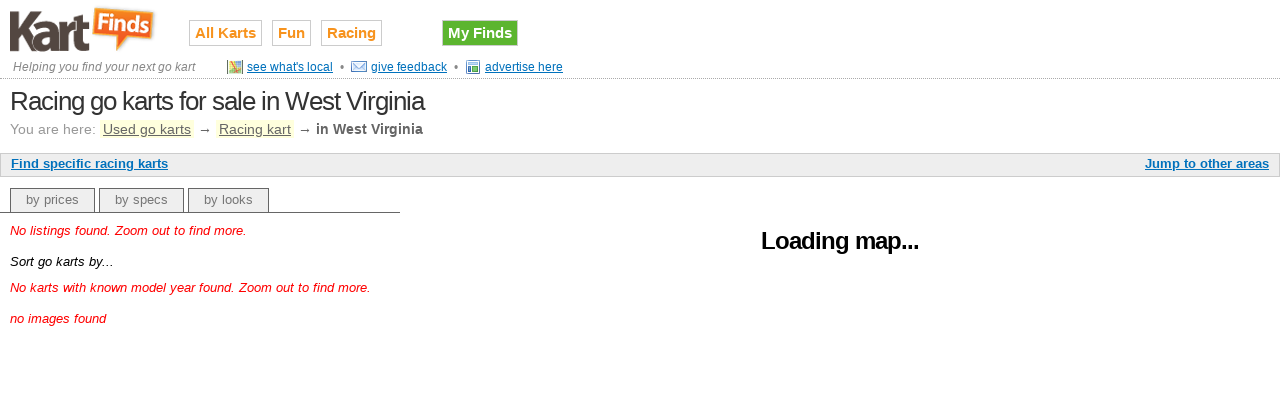

--- FILE ---
content_type: text/html;charset=UTF-8
request_url: http://www.kartfinds.com/racing-go-karts-for-sale-in-wv
body_size: 3052
content:

<!DOCTYPE HTML PUBLIC "-//W3C//DTD HTML 4.01//EN" "http://www.w3.org/TR/html4/strict.dtd">
<html>
<head>
<meta http-equiv="Content-Type" content="text/html; charset=utf-8" />
<link rel="stylesheet" type="text/css" href="http://cdn.ridefinds.com/styles-v1.css">
<link rel="icon" type="image/png" href="http://cdn.ridefinds.com/favicon.png">
<link rel="shortcut icon" type="image/x-icon" href="http://cdn.ridefinds.com/favicon.ico">
<title>Racing go karts for sale in West Virginia</title>
<meta name="description" content="See every used racing kart in West Virginia on a nice big map! Find exactly what you want, compare prices, contact sellers directly, and more.">
<meta name="keywords" content="racing go kart, racing go-kart, racing go cart, racing go-cart, fast go kart, shifter go kart, used, for sale, classifieds,wv, w. virginia, west virginia">
<meta name="google-site-verification" content="TGnPqvNsuz1MEkakvU4/kJDOQR59Dip1cvI/DZEJEJQ=">
<meta name="y_key" content="197c8e60e74a5039">
<meta name="msvalidate.01" content="7D23298D913BEDA7011630769240A793" />
<link rel="canonical" href="http://www.kartfinds.com/racing-go-karts-for-sale-in-wv" />
</head>
<body class="map-body">
<div id="doc3" class="yui-t3">
<div id="hd">
<style>
h2#site-logo a
{
background-image:url(http://cdn.ridefinds.com/kart-logo-header-v1.png);
height:50px;
width:149px;
}
</style>
<h2 id="site-logo"><a class="site-logo" href="/" title="Used go karts for sale on Kart Finds">Used go karts for sale on Kart Finds</a></h2>
<ul id="site-nav">
<li class="main-item"><a href="/">All Karts</a></li>
<li class="main-item"><a href="/fun-go-karts-for-sale" title="go kart, go-kart, go cart, go-cart, yard kart, fun kart, dirt cart, cage cart">Fun</a></li>
<li class="main-item"><a href="/racing-go-karts-for-sale" title="racing go kart, racing go-kart, racing go cart, racing go-cart, fast go kart, shifter go kart">Racing</a></li>
<li class="my-finds" style="background-image: none;"><a href="/my/finds">My Finds</a></li>
</ul>
<ul id="site-sub-nav">
<li id="site-sentence">Helping you find your next go kart</li>
<li><a class="icon-16 map standard-link" href="/#local">see what's local</a></li>
<li>&bull;</li>
<li><a class="icon-16 feedback standard-link" href="mailto:atv@ridefinds.com">give feedback</a></li>
<li>&bull;</li>
<li><a class="icon-16 advertise standard-link" href="mailto:advertising@tetracurve.com">advertise here</a></li>
</ul>
<h1 id="page-title">Racing go karts for sale in West Virginia</h1>
<div id="breadcrumbs">
<span class="label">You are here:</span> <a href="/">Used go karts</a>
&#8594; <a href="/racing-go-karts-for-sale">Racing kart</a>
&#8594; <span class="current">in West Virginia</span>
</div>
<div id="map-app-bar">
<span>
<a id="area-dialog-trigger" class="standard-link" href="/data/dialogs?dialog=area&requesttype=category&requestvalue=racing-kart&requestyear=0" rel="#area-overlay">Jump to other areas</a>
</span>
<a id="specific-dialog-trigger" class="standard-link" href="/data/dialogs?dialog=specific&requesttype=category&requestvalue=racing-kart" rel="#specific-overlay">Find specific racing karts</a>
</div>
</div>
<div id="bd">
<div id="yui-main"><div class="yui-b">
<img src="http://cdn.ridefinds.com/for-sale-marker.png" class="marker-preload">
<img src="http://cdn.ridefinds.com/for-sale-shadow.png" class="marker-preload">
<img src="http://cdn.ridefinds.com/for-sale-cluster-32.png" class="marker-preload">
<img src="http://cdn.ridefinds.com/for-sale-cluster-40.png" class="marker-preload">
<img src="http://cdn.ridefinds.com/for-sale-cluster-48.png" class="marker-preload">
<div id="map"><p class="featured-text" style="text-align: center; margin-top: 50px;">Loading map...</p></div>
</div></div>
<div class="yui-b">
<ul id="map-tabs" class="tabs">
<li id="prices-tab"><a href="/prices">by prices</a></li>
<li id="specs-tab"><a href="/specs">by specs</a></li>
<li id="pics-tab"><a href="/pics">by looks</a></li>
</ul>
<div id="map-lists" class="panes">
<div id="prices-pane" class="pane">
<p class="list-summary notice">No listings found.
Zoom out to find more.
</p>
</div>
<div id="specs-pane" class="pane">
<p class="list-summary">Sort go karts by...</p>
<p class="list-summary notice">No karts with known model year found. Zoom out to find more.</p>
</div>
<div id="pics-pane" class="pane">
<p class="list-summary notice">no images found</p>
</div>
</div>
</div>
</div>
<div id="ft">
<style>
#footer-links
{
margin-top: 15px;
text-align:center;
}
#footer-links li
{
color: #444;
font-size: 93%;
padding-left: 8px;
}
#footer-links a
{
color: #444;
text-decoration: underline;
}
ul#footer-links a:hover
{
background-color:#ddd;
color:#000;
}
</style>
<!--
Credits and Copyrights...
1. Site code powered by Railo Open Source - http://www.getrailo.org/
2. Site layout made possible by YUI CSS framework
Copyright (c) 2009, Yahoo! Inc. All rights reserved.
Code licensed under the BSD License:
http://developer.yahoo.net/yui/license.txt
3. Site behavior supported by jQuery and jQuery plug-ins
http://jquery.com/
Copyright (c) 2009 John Resig
Dual licensed under the MIT and GPL licenses.
http://docs.jquery.com/License
jQuery Tools
Copyright (c) 2009 Tero Piirainen
http://flowplayer.org/tools/
Dual licensed under MIT and GPL 2+ licenses
http://www.opensource.org/licenses
Cookie plugin
Copyright (c) 2006 Klaus Hartl (stilbuero.de)
Dual licensed under the MIT and GPL licenses:
http://www.opensource.org/licenses/mit-license.php
http://www.gnu.org/licenses/gpl.html
4. Site icons come from Mark James' FamFamFam Silk Icons set
http://www.famfamfam.com/lab/icons/silk/
5. All other code, markup, images, and designs Copyright (c) Tetracurve LLC. All rights reserved.
-->
</div>
<div id="area-overlay" class="overlay">
<div class="overlay-content"></div>
</div>
<div id="specific-overlay" class="overlay" >
<div class="overlay-content"></div>
</div>
<div id="related-overlay" class="overlay">
<div class="overlay-content"></div>
</div>
</div>
<script type="text/javascript">
var strPageType = 'category';
var strPageValue = 'racing-kart';
var intYearFilter = 0;
var boolIsSampled = false;
var arrCurrentView = new Array('lower-prices', 'newer-years', 'gallery');
var boolEmptyArea = true;
var arrTabIsOld = new Array(true, true, true);
var boolFixedMap = false;
var boolDynamicMap = false;
var boolMyFinds = false;
var intLat = 38.8000;
var intLong = -80.0000;
var intZoom = 6;
</script>
<script>
var arrListings = [{id:'d06a57d9be831a163453efb67df6b17e',lt:'29.760450363159',lg:'-95.369781494141',tp:2,dn:'2022 Race Kart - TonyKart LO206',sn:'Craigslist',lo:'Houston',st:'TX',ld:'3 days',pr:'$5,000'},{id:'52255b44e15fc8087bc60774dd358a38',lt:'47.567325592041',lg:'-121.888725280762',tp:2,dn:'Arrow AX9 Shifter Karts with Stock Honda 125 cc Motors',sn:'Craigslist',lo:'Fall City',st:'WA',ld:'2 days',pr:'$5,000'}];
</script>
<script src="http://maps.google.com/maps?file=api&v=2.x&sensor=false&key=ABQIAAAAElsumMqNFUePDnGUqdMweRSMGi9vF4VQD57CpDyMpAtCdcleUBQkdShgwhPXFAAU6n_SKI9sLRzeOA" type="text/javascript"></script>
<script src="http://cdn.ridefinds.com/scripts-v1.js" type="text/javascript"></script>
<script src="http://cdn.ridefinds.com/maps-v1.js" type="text/javascript"></script>
<script type="text/javascript">
var gaJsHost = (("https:" == document.location.protocol) ? "https://ssl." : "http://www.");
document.write(unescape("%3Cscript src='" + gaJsHost + "google-analytics.com/ga.js' type='text/javascript'%3E%3C/script%3E"));
</script>
<script type="text/javascript">
try {
var pageTracker = _gat._getTracker("UA-10601687-4");
pageTracker._trackPageview();
} catch(err) {}</script>
</body>
</html>


--- FILE ---
content_type: text/css
request_url: http://cdn.ridefinds.com/styles-v1.css
body_size: 17397
content:
html{color:#000;background:#FFF;}body,div,dl,dt,dd,ul,ol,li,h1,h2,h3,h4,h5,h6,pre,code,form,fieldset,legend,input,button,textarea,p,blockquote,th,td{margin:0;padding:0;}table{border-collapse:collapse;border-spacing:0;}fieldset,img{border:0;}address,caption,cite,code,dfn,em,strong,th,var,optgroup{font-style:inherit;font-weight:inherit;}del,ins{text-decoration:none;}li{list-style:none;}caption,th{text-align:left;}h1,h2,h3,h4,h5,h6{font-size:100%;font-weight:normal;}q:before,q:after{content:'';}abbr,acronym{border:0;font-variant:normal;}sup{vertical-align:baseline;}sub{vertical-align:baseline;}legend{color:#000;}input,button,textarea,select,optgroup,option{font-family:inherit;font-size:inherit;font-style:inherit;font-weight:inherit;}input,button,textarea,select{*font-size:100%;}body{font:13px/1.231 arial,helvetica,clean,sans-serif;*font-size:small;*font:x-small;}select,input,button,textarea,button{font:99% arial,helvetica,clean,sans-serif;}table{font-size:inherit;font:100%;}pre,code,kbd,samp,tt{font-family:monospace;*font-size:108%;line-height:100%;}body{text-align:center;}#doc,#doc2,#doc3,#doc4,.yui-t1,.yui-t2,.yui-t3,.yui-t4,.yui-t5,.yui-t6,.yui-t7{margin:auto;text-align:left;width:57.69em;*width:56.25em;}#doc2{width:73.076em;*width:71.25em;}#doc3{margin:auto 10px;width:auto;}#doc4{width:74.923em;*width:73.05em;}.yui-b{position:relative;}.yui-b{_position:static;}#yui-main .yui-b{position:static;}#yui-main,.yui-g .yui-u .yui-g{width:100%;}.yui-t1 #yui-main,.yui-t2 #yui-main,.yui-t3 #yui-main{float:right;margin-left:-25em;}.yui-t4 #yui-main,.yui-t5 #yui-main,.yui-t6 #yui-main{float:left;margin-right:-25em;}.yui-t1 .yui-b{float:left;width:12.30769em;*width:12.00em;}.yui-t1 #yui-main .yui-b{margin-left:13.30769em;*margin-left:13.05em;}.yui-t2 .yui-b{float:left;width:13.8461em;*width:13.50em;}.yui-t2 #yui-main .yui-b{margin-left:14.8461em;*margin-left:14.55em;}.yui-t3 .yui-b{float:left;width:23.0769em;*width:22.50em;}.yui-t3 #yui-main .yui-b{margin-left:24.0769em;*margin-left:23.62em;}.yui-t4 .yui-b{float:right;width:13.8456em;*width:13.50em;}.yui-t4 #yui-main .yui-b{margin-right:14.8456em;*margin-right:14.55em;}.yui-t5 .yui-b{float:right;width:18.4615em;*width:18.00em;}.yui-t5 #yui-main .yui-b{margin-right:19.4615em;*margin-right:19.125em;}.yui-t6 .yui-b{float:right;width:23.0769em;*width:22.50em;}.yui-t6 #yui-main .yui-b{margin-right:24.0769em;*margin-right:23.62em;}.yui-t7 #yui-main .yui-b{display:block;margin:0 0 1em 0;}#yui-main .yui-b{float:none;width:auto;}.yui-gb .yui-u,.yui-g .yui-gb .yui-u,.yui-gb .yui-g,.yui-gb .yui-gb,.yui-gb .yui-gc,.yui-gb .yui-gd,.yui-gb .yui-ge,.yui-gb .yui-gf,.yui-gc .yui-u,.yui-gc .yui-g,.yui-gd .yui-u{float:left;}.yui-g .yui-u,.yui-g .yui-g,.yui-g .yui-gb,.yui-g .yui-gc,.yui-g .yui-gd,.yui-g .yui-ge,.yui-g .yui-gf,.yui-gc .yui-u,.yui-gd .yui-g,.yui-g .yui-gc .yui-u,.yui-ge .yui-u,.yui-ge .yui-g,.yui-gf .yui-g,.yui-gf .yui-u{float:right;}.yui-g div.first,.yui-gb div.first,.yui-gc div.first,.yui-gd div.first,.yui-ge div.first,.yui-gf div.first,.yui-g .yui-gc div.first,.yui-g .yui-ge div.first,.yui-gc div.first div.first{float:left;}.yui-g .yui-u,.yui-g .yui-g,.yui-g .yui-gb,.yui-g .yui-gc,.yui-g .yui-gd,.yui-g .yui-ge,.yui-g .yui-gf{width:49.1%;}.yui-gb .yui-u,.yui-g .yui-gb .yui-u,.yui-gb .yui-g,.yui-gb .yui-gb,.yui-gb .yui-gc,.yui-gb .yui-gd,.yui-gb .yui-ge,.yui-gb .yui-gf,.yui-gc .yui-u,.yui-gc .yui-g,.yui-gd .yui-u{width:32%;margin-left:1.99%;}.yui-gb .yui-u{*margin-left:1.9%;*width:31.9%;}.yui-gc div.first,.yui-gd .yui-u{width:66%;}.yui-gd div.first{width:32%;}.yui-ge div.first,.yui-gf .yui-u{width:74.2%;}.yui-ge .yui-u,.yui-gf div.first{width:24%;}.yui-g .yui-gb div.first,.yui-gb div.first,.yui-gc div.first,.yui-gd div.first{margin-left:0;}.yui-g .yui-g .yui-u,.yui-gb .yui-g .yui-u,.yui-gc .yui-g .yui-u,.yui-gd .yui-g .yui-u,.yui-ge .yui-g .yui-u,.yui-gf .yui-g .yui-u{width:49%;*width:48.1%;*margin-left:0;}.yui-g .yui-g .yui-u{width:48.1%;}.yui-g .yui-gb div.first,.yui-gb .yui-gb div.first{*margin-right:0;*width:32%;_width:31.7%;}.yui-g .yui-gc div.first,.yui-gd .yui-g{width:66%;}.yui-gb .yui-g div.first{*margin-right:4%;_margin-right:1.3%;}.yui-gb .yui-gc div.first,.yui-gb .yui-gd div.first{*margin-right:0;}.yui-gb .yui-gb .yui-u,.yui-gb .yui-gc .yui-u{*margin-left:1.8%;_margin-left:4%;}.yui-g .yui-gb .yui-u{_margin-left:1.0%;}.yui-gb .yui-gd .yui-u{*width:66%;_width:61.2%;}.yui-gb .yui-gd div.first{*width:31%;_width:29.5%;}.yui-g .yui-gc .yui-u,.yui-gb .yui-gc .yui-u{width:32%;_float:right;margin-right:0;_margin-left:0;}.yui-gb .yui-gc div.first{width:66%;*float:left;*margin-left:0;}.yui-gb .yui-ge .yui-u,.yui-gb .yui-gf .yui-u{margin:0;}.yui-gb .yui-gb .yui-u{_margin-left:.7%;}.yui-gb .yui-g div.first,.yui-gb .yui-gb div.first{*margin-left:0;}.yui-gc .yui-g .yui-u,.yui-gd .yui-g .yui-u{*width:48.1%;*margin-left:0;}.yui-gb .yui-gd div.first{width:32%;}.yui-g .yui-gd div.first{_width:29.9%;}.yui-ge .yui-g{width:24%;}.yui-gf .yui-g{width:74.2%;}.yui-gb .yui-ge div.yui-u,.yui-gb .yui-gf div.yui-u{float:right;}.yui-gb .yui-ge div.first,.yui-gb .yui-gf div.first{float:left;}.yui-gb .yui-ge .yui-u,.yui-gb .yui-gf div.first{*width:24%;_width:20%;}.yui-gb .yui-ge div.first,.yui-gb .yui-gf .yui-u{*width:73.5%;_width:65.5%;}.yui-ge div.first .yui-gd .yui-u{width:65%;}.yui-ge div.first .yui-gd div.first{width:32%;}#hd:after,#bd:after,#ft:after,.yui-g:after,.yui-gb:after,.yui-gc:after,.yui-gd:after,.yui-ge:after,.yui-gf:after{content:".";display:block;height:0;clear:both;visibility:hidden;}#hd,#bd,#ft,.yui-g,.yui-gb,.yui-gc,.yui-gd,.yui-ge,.yui-gf{zoom:1;}.featured-text{font-family:Arial,Helvetica,sans-serif;font-weight:bold;font-size:182%;letter-spacing:-1px;}.big-text{font-size:138.5%;color:#333;}.small-text{font-size:77%;color:#444;}.heading{margin-top:25px;margin-bottom:10px;font-family:"Lucida Grande",Helvetica,Arial,Verdana,sans-serif;color:#444;font-weight:bold;}.major-heading{font-size:138.5%;border-bottom:1px dotted #aaa;}.minor-heading{font-size:123.1%;}a.standard-link,.standard-link a{color:#0071BC;text-decoration:underline;}a:hover.standard-link,.standard-link a:hover{color:#fff;background-color:#0071BC;text-decoration:none;}.notice{color:#f00;}.caption{font-size:85%;color:#888;}.metadata{color:#666;font-size:93%;}.metadata a{color:#333;}.summary{font-size:123.1%;color:#288C07;}ul#home-tabs{margin:0!important;padding:0;padding-top:15px;padding-left:75px;height:30px;border-bottom:1px solid #666;}ul#home-tabs li{float:left;padding:0;margin:0;list-style-type:none;}ul#home-tabs a{display:block;float:left;position:relative;top:1px;padding:3px 30px 7px 30px;height:18px;margin-right:4px;font-family:Arial Black,Gadget,sans-serif;letter-spacing:-1px;font-size:138.5%;font-size:123.1%;text-decoration:none;border:1px solid #666;border-bottom:0;background-color:#efefef;color:#777;-moz-border-radius-topleft:4px;-moz-border-radius-topright:4px;}ul#home-tabs a:hover{background-color:#ccc;color:#333;}ul#home-tabs a.current{background-color:#fff;border-bottom:2px solid #fff;color:#000;font-weight:bold;cursor:default;}div#home-panes div.pane{min-height:150px;padding:15px 20px;display:none;}.finds-link{float:right;}.finds-link a{display:block;padding-top:2px;padding-bottom:2px;padding-left:4px;padding-right:4px;margin-top:5px;border:1px solid #ccc;font-weight:bold;font-size:116%;text-decoration:none;background-color:#5CB52F;color:#fff;}.finds-link a:hover{background-color:#288C07;}blockquote#site-tagline{text-align:center;margin-bottom:15px;color:#736357;font-size:146.5%;font-style:italic;letter-spacing:-1px;}#site-description{margin:0 auto;width:80%;border-top:1px dotted #aaa;margin-top:25px;padding-top:15px;}.explanation{position:relative;z-index:1000;color:#333;font-weight:bold;}.extended{display:block;color:#666;font-weight:normal;font-size:85%;}ul.area-list li{font-size:116%;line-height:22px;}ul.area-list a{color:#0071BC;text-decoration:underline;}.icon-16{background-position:left;background-repeat:no-repeat;padding-left:20px;}.icon-16.find{background-image:url(icon-find-16.png);}.icon-16.pick{background-image:url(icon-pick-16.png);}.icon-16.deal{background-image:url(icon-deal-16.png);}.icon-16.deal-uk{background-image:url(icon-deal-uk-16.png);}.icon-16.sell{background-image:url(icon-sell-16.png);}.icon-16.map{background-image:url(icon-map-16.png);}.icon-16.research{background-image:url(icon-research-16.png);}.icon-16.advertise{background-image:url(icon-advertise-16.png);}.icon-16.feedback{background-image:url(icon-feedback-16.png);}.icon-16.help{background-image:url(icon-help-16.png);}.icon-16.bookmark{background-image:url(icon-bookmark-16.png);}.icon-16.share{background-image:url(icon-share-16.png);}.icon-16.ship{background-image:url(icon-ship-16.png);}.icon-16.trip{background-image:url(icon-trip-16.png);}.icon-16.insurance{background-image:url(icon-insurance-16.png);}.icon-16.warranty{background-image:url(icon-warranty-16.png);}.icon-16.finance{background-image:url(icon-finance-16.png);}.icon-16.report{background-image:url(icon-report-16.png);}.icon-16.carfax{background-image:url(icon-carfax-16.png);}.icon-16.dealer{background-image:url(icon-dealer-16.png);}.icon-16.quote{background-image:url(icon-quote-16.png);}.icon-16.gear{background-image:url(icon-cart-16.png);}.icon-16.my-find{background-image:url(icon-myfinds-16.png);}.icon-16.add-find{background-image:url(icon-myfinds-add-16.png);}.icon-16.remove-find{background-image:url(icon-myfinds-remove-16.png);}.icon-16.my-finds{background-image:url(icon-myfinds-list-16.png);}.icon-16.compare{background-image:url(icon-compare-16.png);}.icon-16.similar{background-image:url(icon-similar-16.png);}.icon-16.delicious{background-image:url(icon-delicious-16.png);}.icon-16.facebook{background-image:url(icon-facebook-16.png);}.icon-16.myspace{background-image:url(icon-myspace-16.png);}.icon-16.stubmleupon{background-image:url(icon-stumbleupon-16.png);}.icon-16.twitter{background-image:url(icon-twitter-16.png);}.actions-list li{line-height:200%;}.map-body{overflow:hidden;}#doc3{margin:auto 0;}.yui-t3 .yui-b{float:left;width:30.7692em;*width:30em;}.yui-t3 #yui-main .yui-b{margin-left:30.7692em;*margin-left:30em;}.yui-t3 #yui-main{margin-left:-35em;}#infowindow{width:325px;height:130px;}#infowindow h4{font-family:"Lucida Grande",Helvetica,Arial,Verdana,sans-serif;line-height:100%;font-weight:bold;font-size:123.1%;letter-spacing:-1px;margin-bottom:5px;margin-top:5px;}#infowindow h4 a{color:#444;text-decoration:none;}#infowindow .thumbnail{float:left;padding-right:10px;}#infowindow p{padding-top:5px;font-size:93%;}#detail-button{clear:both;display:block;width:125px;padding:15px 5px;margin:0 auto;background-position:center;background-repeat:no-repeat;background-image:url(button-detail.png);color:#fff;font-weight:bold;text-align:center;text-decoration:none;}#infowindow li{font-size:93%;line-height:182%;}#finds-link{font-weight:bold;font-size:108%;}#maxinfowindow{padding:10px;}#maxinfowindow .pane{padding-top:18px;}#listing-photo{text-align:center;padding-bottom:15px;}#finds-notice{float:right;padding-top:4px;}#listing-details li{padding-bottom:6px;}#listing-details li span{color:#888;}#listing-action{text-align:center;}#listing-action span{font-size:93%;}.listing-button{display:block;margin:0 auto;margin-top:10px;width:150px;padding:15px 5px;background-position:center;background-repeat:no-repeat;background-image:url(button-listing.png);color:#fff;font-size:116%;font-weight:bold;text-decoration:none;}#map-app-bar{height:20px;margin-top:15px;margin-left:-10px;margin-right:-10px;border:1px solid #ccc;background-color:#eee;padding-top:2px;padding-left:5px;padding-right:5px;font-weight:bold;}#map-app-bar span{float:right;}#map-app-bar a{padding:0 5px;}#map-tabs{padding-top:10px;}#map-lists{overflow-y:auto;}#map-lists .pane{display:block;}#similar-pane{padding:10px;}#sort-links{margin:0 10px;font-size:131%;}#sort-links a{color:#286B07;}.current-sort{font-weight:bold;text-decoration:none;cursor:default;}.list-summary{font-style:italic;padding:5px 10px;}.bottom-summary{margin-top:-20px;margin-bottom:10px;color:#286B07;}.list-listings{padding:10px;}.list-listings li{padding-bottom:20px;}.listing h5{margin-top:0;font-family:"Lucida Grande",Helvetica,Arial,Verdana,sans-serif;font-weight:bold;}.listing h3,.listing .notice{cursor:pointer;}.list-gallery{width:400px;}.list-gallery li{display:block;float:left;padding-left:12px;}.overlay{background-image:url(overlay-background.png);width:500px;padding:55px;display:none;}div.overlay div.close{position:absolute;top:0;right:560px;background-image:url(ie-close-fix.png);cursor:pointer;height:40px;width:40px;}.overlay-content{height:400px;overflow-y:auto;}.more-options{float:left;width:120px;}.more-options li{cursor:pointer;}.more-options-label{font-size:123.1%;font-weight:bold;text-decoration:underline;margin-bottom:5px;}.more-options li a{text-decoration:none;}.major-option{font-size:108%;}.minor-option{font-size:85%;}.marker-preload{display:none;}.add-find,.compare{cursor:pointer;}#model-matrix{margin-top:20px;}#model-matrix td,#model-matrix th{border-collapse:collapse;border-left:1px solid #ccc;}#model-matrix td{border-top:1px solid #ccc;}#model-matrix tr.header-row{vertical-align:top;padding:2px;border-top:none;}#model-matrix th{padding:5px;text-align:center;}#model-matrix .ref-link{color:#999;text-align:center;}#model-matrix :hover.ref-link{color:#aaa;background-color:#333;text-decoration:none;}#model-matrix h3 a{font-family:Arial Black,Gadget,sans-serif;font-size:131%;letter-spacing:-1px;text-decoration:none;color:#534741;}#model-matrix h3 a:hover{text-decoration:none;color:#534741;}#model-matrix .brand-column{width:100px;padding:4px;text-align:center;border-left:none;}#model-matrix td.matrix-cell{padding:6px;}#model-matrix td.matrix-cell a{font-weight:bold;text-decoration:none;color:#0071BC;}#model-matrix td.matrix-cell a span{font-size:93%;font-weight:normal;color:#888;}#model-matrix td.matrix-cell a:hover{text-decoration:underline;}ul.match-list li{font-size:93%;margin-bottom:4px;}ul.group-list{margin-top:8px;}ul.group-list li{font-size:85%;}#footer-links li{display:inline;vertical-align:middle;}#hd{padding:0 10px;}h2#site-logo a{display:block;float:left;text-indent:-2000em;z-index:1000;margin-top:4px;margin-bottom:4px;margin-right:25px;background-repeat:no-repeat;}#site-nav{clear:right;padding-top:10px;}#site-nav li.main-item{float:left;}#site-nav li.my-finds{float:left;margin-left:50px;}#site-nav a{display:block;margin:10px 5px;border:1px solid #ccc;padding-top:3px;padding-bottom:3px;padding-left:5px;padding-right:5px;font-weight:bold;font-size:116%;text-decoration:none;}#site-nav li.main-item a{color:#F7931E;}#site-nav li.main-item a:hover{background-color:#F7931E;color:#fff;}#site-nav li.my-finds a{background-color:#5CB52F;color:#fff;}#site-nav li.my-finds a:hover{background-color:#288C07;}#site-sub-nav{clear:both;margin:0 -10px;border-bottom:1px dotted #aaa;padding-bottom:4px;}#site-sub-nav li{font-size:93%;display:inline;vertical-align:middle;padding-left:3px;color:#888;}#site-sentence{margin-left:10px;padding-right:25px;color:#736357;font-style:italic;}#page-title{margin-top:10px;margin-bottom:15px;color:#333;text-align:left;font-family:Arial Black,Gadget,sans-serif;font-size:197%;letter-spacing:-1px;line-height:100%;}#breadcrumbs{margin-top:-8px;text-align:left;font-size:108%;color:#666;}#breadcrumbs span.label{color:#999;}#breadcrumbs span.current{font-weight:bold;}#breadcrumbs a{padding:1px 3px;background-color:#ffd;color:#666;}#breadcrumbs a:hover{background-color:#ffb;color:#333;text-decoration:none;}.simple-list{width:100%;margin-bottom:10px;}.simple-list li{padding-bottom:20px;}.simple-list h3{display:inline;font-family:"Lucida Grande",Helvetica,Arial,Verdana,sans-serif;margin-top:5px;line-height:100%;padding-right:4px;}.simple-list h3 a{color:#444;text-decoration:none;}.simple-list h3 span{font-weight:bold;}.simple-list .metadata{margin-top:2px;}.simple-list .add-find{font-size:85%;}a:active,a:focus{outline:none;}:focus{-moz-outline-style:none;}.tabs{margin:0!important;padding:0;padding-left:10px;height:25px;border-bottom:1px solid #666;}.tabs li{float:left;padding:0;margin:0;list-style-type:none;}.tabs a{display:block;float:left;position:relative;top:1px;padding:3px 15px 6px 15px;height:14px;margin-right:4px;border:1px solid #666;border-bottom:0;background-color:#efefef;color:#777;text-decoration:none;-moz-border-radius-topleft:4px;-moz-border-radius-topright:4px;}.tabs a:hover{background-color:#ccc;color:#333;}.tabs a.current{background-color:#fff;border-bottom:2px solid #fff;color:#000;font-weight:bold;cursor:default;}.panes .pane{display:none;padding-top:5px;}ul.tag-cloud{width:95%;padding:10px;padding-left:0;margin:0 auto;text-align:center;font-weight:bold;}ul.tag-cloud li{display:inline;padding-left:10px;line-height:150%;white-space:nowrap;}.tag-cloud a:link,.tag-cloud a:visited{color:#0071BC;text-decoration:none;}.tag-cloud a:hover{background-color:#e5f5df;color:#286B07;text-decoration:none;}.tag-cloud span{vertical-align:middle;padding-bottom:3px;color:#29ABE2;font-weight:normal;font-size:80%;}ul.tag-cloud strong{display:none;}.tag1{font-size:85%;}.tag2{font-size:100%;}.tag3{font-size:116%;}.tag4{font-size:131%;}.tag5{font-size:138.5%;}.tag6{font-size:153.9%;}.tag7{font-size:167%;}.tag8{font-size:182%;}.tag9{font-size:189%;}.tag10{font-size:197%;}